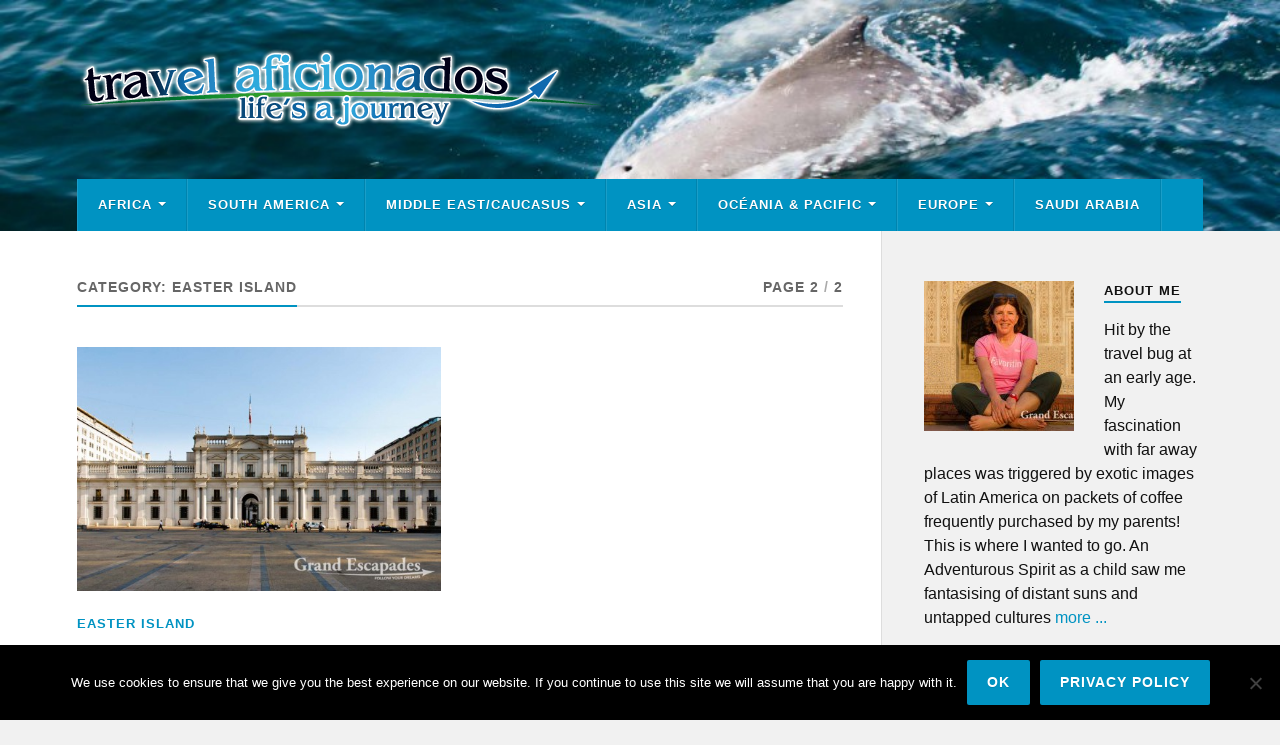

--- FILE ---
content_type: text/html; charset=UTF-8
request_url: https://www.travelaficionados.com/category/oceania-pacific/easter-island/page/2/
body_size: 10199
content:
<!DOCTYPE html>

<html class="no-js" lang="en-US">

	<head profile="http://gmpg.org/xfn/11">
		
		<meta http-equiv="Content-Type" content="text/html; charset=UTF-8" />
		<meta name="viewport" content="width=device-width, initial-scale=1.0" >
		 
		<meta name='robots' content='index, follow, max-image-preview:large, max-snippet:-1, max-video-preview:-1' />
	<style>img:is([sizes="auto" i], [sizes^="auto," i]) { contain-intrinsic-size: 3000px 1500px }</style>
	<script>document.documentElement.className = document.documentElement.className.replace("no-js","js");</script>

	<!-- This site is optimized with the Yoast SEO plugin v25.4 - https://yoast.com/wordpress/plugins/seo/ -->
	<title>Easter Island Archive - Page 2 of 2 - Travel Aficionados</title>
	<link rel="canonical" href="https://www.travelaficionados.com/category/oceania-pacific/easter-island/page/2/" />
	<link rel="prev" href="https://www.travelaficionados.com/category/oceania-pacific/easter-island/" />
	<meta property="og:locale" content="en_US" />
	<meta property="og:type" content="article" />
	<meta property="og:title" content="Easter Island Archive - Page 2 of 2 - Travel Aficionados" />
	<meta property="og:url" content="https://www.travelaficionados.com/category/oceania-pacific/easter-island/" />
	<meta property="og:site_name" content="Travel Aficionados" />
	<meta name="twitter:card" content="summary_large_image" />
	<script type="application/ld+json" class="yoast-schema-graph">{"@context":"https://schema.org","@graph":[{"@type":"CollectionPage","@id":"https://www.travelaficionados.com/category/oceania-pacific/easter-island/","url":"https://www.travelaficionados.com/category/oceania-pacific/easter-island/page/2/","name":"Easter Island Archive - Page 2 of 2 - Travel Aficionados","isPartOf":{"@id":"https://www.travelaficionados.com/#website"},"primaryImageOfPage":{"@id":"https://www.travelaficionados.com/category/oceania-pacific/easter-island/page/2/#primaryimage"},"image":{"@id":"https://www.travelaficionados.com/category/oceania-pacific/easter-island/page/2/#primaryimage"},"thumbnailUrl":"https://www.travelaficionados.com/wp-content/uploads/2015/10/GrandEscapades-101.jpg","breadcrumb":{"@id":"https://www.travelaficionados.com/category/oceania-pacific/easter-island/page/2/#breadcrumb"},"inLanguage":"en-US"},{"@type":"ImageObject","inLanguage":"en-US","@id":"https://www.travelaficionados.com/category/oceania-pacific/easter-island/page/2/#primaryimage","url":"https://www.travelaficionados.com/wp-content/uploads/2015/10/GrandEscapades-101.jpg","contentUrl":"https://www.travelaficionados.com/wp-content/uploads/2015/10/GrandEscapades-101.jpg","width":1200,"height":803,"caption":"Palacio de la Moneda, Santiago de Chile"},{"@type":"BreadcrumbList","@id":"https://www.travelaficionados.com/category/oceania-pacific/easter-island/page/2/#breadcrumb","itemListElement":[{"@type":"ListItem","position":1,"name":"Home","item":"https://www.travelaficionados.com/"},{"@type":"ListItem","position":2,"name":"Océania &amp; Pacific","item":"https://www.travelaficionados.com/category/oceania-pacific/"},{"@type":"ListItem","position":3,"name":"Easter Island"}]},{"@type":"WebSite","@id":"https://www.travelaficionados.com/#website","url":"https://www.travelaficionados.com/","name":"Travel Aficionados","description":"life&#039;s a journey","publisher":{"@id":"https://www.travelaficionados.com/#/schema/person/31fbd826554ecf89f583866d2d2ccd9c"},"potentialAction":[{"@type":"SearchAction","target":{"@type":"EntryPoint","urlTemplate":"https://www.travelaficionados.com/?s={search_term_string}"},"query-input":{"@type":"PropertyValueSpecification","valueRequired":true,"valueName":"search_term_string"}}],"inLanguage":"en-US"},{"@type":["Person","Organization"],"@id":"https://www.travelaficionados.com/#/schema/person/31fbd826554ecf89f583866d2d2ccd9c","name":"Heidi Sequenz","image":{"@type":"ImageObject","inLanguage":"en-US","@id":"https://www.travelaficionados.com/#/schema/person/image/","url":"https://www.travelaficionados.com/wp-content/uploads/2025/03/travelaficionados-logo.png","contentUrl":"https://www.travelaficionados.com/wp-content/uploads/2025/03/travelaficionados-logo.png","width":528,"height":99,"caption":"Heidi Sequenz"},"logo":{"@id":"https://www.travelaficionados.com/#/schema/person/image/"},"sameAs":["http://www.GrandEscapades.net"]}]}</script>
	<!-- / Yoast SEO plugin. -->


<link rel="alternate" type="application/rss+xml" title="Travel Aficionados &raquo; Feed" href="https://www.travelaficionados.com/feed/" />
<link rel="alternate" type="application/rss+xml" title="Travel Aficionados &raquo; Comments Feed" href="https://www.travelaficionados.com/comments/feed/" />
<link rel="alternate" type="application/rss+xml" title="Travel Aficionados &raquo; Easter Island Category Feed" href="https://www.travelaficionados.com/category/oceania-pacific/easter-island/feed/" />
<script type="text/javascript">
/* <![CDATA[ */
window._wpemojiSettings = {"baseUrl":"https:\/\/s.w.org\/images\/core\/emoji\/16.0.1\/72x72\/","ext":".png","svgUrl":"https:\/\/s.w.org\/images\/core\/emoji\/16.0.1\/svg\/","svgExt":".svg","source":{"concatemoji":"https:\/\/www.travelaficionados.com\/wp-includes\/js\/wp-emoji-release.min.js?ver=6.8.3"}};
/*! This file is auto-generated */
!function(s,n){var o,i,e;function c(e){try{var t={supportTests:e,timestamp:(new Date).valueOf()};sessionStorage.setItem(o,JSON.stringify(t))}catch(e){}}function p(e,t,n){e.clearRect(0,0,e.canvas.width,e.canvas.height),e.fillText(t,0,0);var t=new Uint32Array(e.getImageData(0,0,e.canvas.width,e.canvas.height).data),a=(e.clearRect(0,0,e.canvas.width,e.canvas.height),e.fillText(n,0,0),new Uint32Array(e.getImageData(0,0,e.canvas.width,e.canvas.height).data));return t.every(function(e,t){return e===a[t]})}function u(e,t){e.clearRect(0,0,e.canvas.width,e.canvas.height),e.fillText(t,0,0);for(var n=e.getImageData(16,16,1,1),a=0;a<n.data.length;a++)if(0!==n.data[a])return!1;return!0}function f(e,t,n,a){switch(t){case"flag":return n(e,"\ud83c\udff3\ufe0f\u200d\u26a7\ufe0f","\ud83c\udff3\ufe0f\u200b\u26a7\ufe0f")?!1:!n(e,"\ud83c\udde8\ud83c\uddf6","\ud83c\udde8\u200b\ud83c\uddf6")&&!n(e,"\ud83c\udff4\udb40\udc67\udb40\udc62\udb40\udc65\udb40\udc6e\udb40\udc67\udb40\udc7f","\ud83c\udff4\u200b\udb40\udc67\u200b\udb40\udc62\u200b\udb40\udc65\u200b\udb40\udc6e\u200b\udb40\udc67\u200b\udb40\udc7f");case"emoji":return!a(e,"\ud83e\udedf")}return!1}function g(e,t,n,a){var r="undefined"!=typeof WorkerGlobalScope&&self instanceof WorkerGlobalScope?new OffscreenCanvas(300,150):s.createElement("canvas"),o=r.getContext("2d",{willReadFrequently:!0}),i=(o.textBaseline="top",o.font="600 32px Arial",{});return e.forEach(function(e){i[e]=t(o,e,n,a)}),i}function t(e){var t=s.createElement("script");t.src=e,t.defer=!0,s.head.appendChild(t)}"undefined"!=typeof Promise&&(o="wpEmojiSettingsSupports",i=["flag","emoji"],n.supports={everything:!0,everythingExceptFlag:!0},e=new Promise(function(e){s.addEventListener("DOMContentLoaded",e,{once:!0})}),new Promise(function(t){var n=function(){try{var e=JSON.parse(sessionStorage.getItem(o));if("object"==typeof e&&"number"==typeof e.timestamp&&(new Date).valueOf()<e.timestamp+604800&&"object"==typeof e.supportTests)return e.supportTests}catch(e){}return null}();if(!n){if("undefined"!=typeof Worker&&"undefined"!=typeof OffscreenCanvas&&"undefined"!=typeof URL&&URL.createObjectURL&&"undefined"!=typeof Blob)try{var e="postMessage("+g.toString()+"("+[JSON.stringify(i),f.toString(),p.toString(),u.toString()].join(",")+"));",a=new Blob([e],{type:"text/javascript"}),r=new Worker(URL.createObjectURL(a),{name:"wpTestEmojiSupports"});return void(r.onmessage=function(e){c(n=e.data),r.terminate(),t(n)})}catch(e){}c(n=g(i,f,p,u))}t(n)}).then(function(e){for(var t in e)n.supports[t]=e[t],n.supports.everything=n.supports.everything&&n.supports[t],"flag"!==t&&(n.supports.everythingExceptFlag=n.supports.everythingExceptFlag&&n.supports[t]);n.supports.everythingExceptFlag=n.supports.everythingExceptFlag&&!n.supports.flag,n.DOMReady=!1,n.readyCallback=function(){n.DOMReady=!0}}).then(function(){return e}).then(function(){var e;n.supports.everything||(n.readyCallback(),(e=n.source||{}).concatemoji?t(e.concatemoji):e.wpemoji&&e.twemoji&&(t(e.twemoji),t(e.wpemoji)))}))}((window,document),window._wpemojiSettings);
/* ]]> */
</script>
<style id='wp-emoji-styles-inline-css' type='text/css'>

	img.wp-smiley, img.emoji {
		display: inline !important;
		border: none !important;
		box-shadow: none !important;
		height: 1em !important;
		width: 1em !important;
		margin: 0 0.07em !important;
		vertical-align: -0.1em !important;
		background: none !important;
		padding: 0 !important;
	}
</style>
<link rel='stylesheet' id='wp-block-library-css' href='https://www.travelaficionados.com/wp-includes/css/dist/block-library/style.min.css?ver=6.8.3' type='text/css' media='all' />
<style id='classic-theme-styles-inline-css' type='text/css'>
/*! This file is auto-generated */
.wp-block-button__link{color:#fff;background-color:#32373c;border-radius:9999px;box-shadow:none;text-decoration:none;padding:calc(.667em + 2px) calc(1.333em + 2px);font-size:1.125em}.wp-block-file__button{background:#32373c;color:#fff;text-decoration:none}
</style>
<style id='global-styles-inline-css' type='text/css'>
:root{--wp--preset--aspect-ratio--square: 1;--wp--preset--aspect-ratio--4-3: 4/3;--wp--preset--aspect-ratio--3-4: 3/4;--wp--preset--aspect-ratio--3-2: 3/2;--wp--preset--aspect-ratio--2-3: 2/3;--wp--preset--aspect-ratio--16-9: 16/9;--wp--preset--aspect-ratio--9-16: 9/16;--wp--preset--color--black: #111;--wp--preset--color--cyan-bluish-gray: #abb8c3;--wp--preset--color--white: #fff;--wp--preset--color--pale-pink: #f78da7;--wp--preset--color--vivid-red: #cf2e2e;--wp--preset--color--luminous-vivid-orange: #ff6900;--wp--preset--color--luminous-vivid-amber: #fcb900;--wp--preset--color--light-green-cyan: #7bdcb5;--wp--preset--color--vivid-green-cyan: #00d084;--wp--preset--color--pale-cyan-blue: #8ed1fc;--wp--preset--color--vivid-cyan-blue: #0693e3;--wp--preset--color--vivid-purple: #9b51e0;--wp--preset--color--accent: #0093C2;--wp--preset--color--dark-gray: #333;--wp--preset--color--medium-gray: #555;--wp--preset--color--light-gray: #777;--wp--preset--gradient--vivid-cyan-blue-to-vivid-purple: linear-gradient(135deg,rgba(6,147,227,1) 0%,rgb(155,81,224) 100%);--wp--preset--gradient--light-green-cyan-to-vivid-green-cyan: linear-gradient(135deg,rgb(122,220,180) 0%,rgb(0,208,130) 100%);--wp--preset--gradient--luminous-vivid-amber-to-luminous-vivid-orange: linear-gradient(135deg,rgba(252,185,0,1) 0%,rgba(255,105,0,1) 100%);--wp--preset--gradient--luminous-vivid-orange-to-vivid-red: linear-gradient(135deg,rgba(255,105,0,1) 0%,rgb(207,46,46) 100%);--wp--preset--gradient--very-light-gray-to-cyan-bluish-gray: linear-gradient(135deg,rgb(238,238,238) 0%,rgb(169,184,195) 100%);--wp--preset--gradient--cool-to-warm-spectrum: linear-gradient(135deg,rgb(74,234,220) 0%,rgb(151,120,209) 20%,rgb(207,42,186) 40%,rgb(238,44,130) 60%,rgb(251,105,98) 80%,rgb(254,248,76) 100%);--wp--preset--gradient--blush-light-purple: linear-gradient(135deg,rgb(255,206,236) 0%,rgb(152,150,240) 100%);--wp--preset--gradient--blush-bordeaux: linear-gradient(135deg,rgb(254,205,165) 0%,rgb(254,45,45) 50%,rgb(107,0,62) 100%);--wp--preset--gradient--luminous-dusk: linear-gradient(135deg,rgb(255,203,112) 0%,rgb(199,81,192) 50%,rgb(65,88,208) 100%);--wp--preset--gradient--pale-ocean: linear-gradient(135deg,rgb(255,245,203) 0%,rgb(182,227,212) 50%,rgb(51,167,181) 100%);--wp--preset--gradient--electric-grass: linear-gradient(135deg,rgb(202,248,128) 0%,rgb(113,206,126) 100%);--wp--preset--gradient--midnight: linear-gradient(135deg,rgb(2,3,129) 0%,rgb(40,116,252) 100%);--wp--preset--font-size--small: 15px;--wp--preset--font-size--medium: 20px;--wp--preset--font-size--large: 24px;--wp--preset--font-size--x-large: 42px;--wp--preset--font-size--normal: 17px;--wp--preset--font-size--larger: 28px;--wp--preset--spacing--20: 0.44rem;--wp--preset--spacing--30: 0.67rem;--wp--preset--spacing--40: 1rem;--wp--preset--spacing--50: 1.5rem;--wp--preset--spacing--60: 2.25rem;--wp--preset--spacing--70: 3.38rem;--wp--preset--spacing--80: 5.06rem;--wp--preset--shadow--natural: 6px 6px 9px rgba(0, 0, 0, 0.2);--wp--preset--shadow--deep: 12px 12px 50px rgba(0, 0, 0, 0.4);--wp--preset--shadow--sharp: 6px 6px 0px rgba(0, 0, 0, 0.2);--wp--preset--shadow--outlined: 6px 6px 0px -3px rgba(255, 255, 255, 1), 6px 6px rgba(0, 0, 0, 1);--wp--preset--shadow--crisp: 6px 6px 0px rgba(0, 0, 0, 1);}:where(.is-layout-flex){gap: 0.5em;}:where(.is-layout-grid){gap: 0.5em;}body .is-layout-flex{display: flex;}.is-layout-flex{flex-wrap: wrap;align-items: center;}.is-layout-flex > :is(*, div){margin: 0;}body .is-layout-grid{display: grid;}.is-layout-grid > :is(*, div){margin: 0;}:where(.wp-block-columns.is-layout-flex){gap: 2em;}:where(.wp-block-columns.is-layout-grid){gap: 2em;}:where(.wp-block-post-template.is-layout-flex){gap: 1.25em;}:where(.wp-block-post-template.is-layout-grid){gap: 1.25em;}.has-black-color{color: var(--wp--preset--color--black) !important;}.has-cyan-bluish-gray-color{color: var(--wp--preset--color--cyan-bluish-gray) !important;}.has-white-color{color: var(--wp--preset--color--white) !important;}.has-pale-pink-color{color: var(--wp--preset--color--pale-pink) !important;}.has-vivid-red-color{color: var(--wp--preset--color--vivid-red) !important;}.has-luminous-vivid-orange-color{color: var(--wp--preset--color--luminous-vivid-orange) !important;}.has-luminous-vivid-amber-color{color: var(--wp--preset--color--luminous-vivid-amber) !important;}.has-light-green-cyan-color{color: var(--wp--preset--color--light-green-cyan) !important;}.has-vivid-green-cyan-color{color: var(--wp--preset--color--vivid-green-cyan) !important;}.has-pale-cyan-blue-color{color: var(--wp--preset--color--pale-cyan-blue) !important;}.has-vivid-cyan-blue-color{color: var(--wp--preset--color--vivid-cyan-blue) !important;}.has-vivid-purple-color{color: var(--wp--preset--color--vivid-purple) !important;}.has-black-background-color{background-color: var(--wp--preset--color--black) !important;}.has-cyan-bluish-gray-background-color{background-color: var(--wp--preset--color--cyan-bluish-gray) !important;}.has-white-background-color{background-color: var(--wp--preset--color--white) !important;}.has-pale-pink-background-color{background-color: var(--wp--preset--color--pale-pink) !important;}.has-vivid-red-background-color{background-color: var(--wp--preset--color--vivid-red) !important;}.has-luminous-vivid-orange-background-color{background-color: var(--wp--preset--color--luminous-vivid-orange) !important;}.has-luminous-vivid-amber-background-color{background-color: var(--wp--preset--color--luminous-vivid-amber) !important;}.has-light-green-cyan-background-color{background-color: var(--wp--preset--color--light-green-cyan) !important;}.has-vivid-green-cyan-background-color{background-color: var(--wp--preset--color--vivid-green-cyan) !important;}.has-pale-cyan-blue-background-color{background-color: var(--wp--preset--color--pale-cyan-blue) !important;}.has-vivid-cyan-blue-background-color{background-color: var(--wp--preset--color--vivid-cyan-blue) !important;}.has-vivid-purple-background-color{background-color: var(--wp--preset--color--vivid-purple) !important;}.has-black-border-color{border-color: var(--wp--preset--color--black) !important;}.has-cyan-bluish-gray-border-color{border-color: var(--wp--preset--color--cyan-bluish-gray) !important;}.has-white-border-color{border-color: var(--wp--preset--color--white) !important;}.has-pale-pink-border-color{border-color: var(--wp--preset--color--pale-pink) !important;}.has-vivid-red-border-color{border-color: var(--wp--preset--color--vivid-red) !important;}.has-luminous-vivid-orange-border-color{border-color: var(--wp--preset--color--luminous-vivid-orange) !important;}.has-luminous-vivid-amber-border-color{border-color: var(--wp--preset--color--luminous-vivid-amber) !important;}.has-light-green-cyan-border-color{border-color: var(--wp--preset--color--light-green-cyan) !important;}.has-vivid-green-cyan-border-color{border-color: var(--wp--preset--color--vivid-green-cyan) !important;}.has-pale-cyan-blue-border-color{border-color: var(--wp--preset--color--pale-cyan-blue) !important;}.has-vivid-cyan-blue-border-color{border-color: var(--wp--preset--color--vivid-cyan-blue) !important;}.has-vivid-purple-border-color{border-color: var(--wp--preset--color--vivid-purple) !important;}.has-vivid-cyan-blue-to-vivid-purple-gradient-background{background: var(--wp--preset--gradient--vivid-cyan-blue-to-vivid-purple) !important;}.has-light-green-cyan-to-vivid-green-cyan-gradient-background{background: var(--wp--preset--gradient--light-green-cyan-to-vivid-green-cyan) !important;}.has-luminous-vivid-amber-to-luminous-vivid-orange-gradient-background{background: var(--wp--preset--gradient--luminous-vivid-amber-to-luminous-vivid-orange) !important;}.has-luminous-vivid-orange-to-vivid-red-gradient-background{background: var(--wp--preset--gradient--luminous-vivid-orange-to-vivid-red) !important;}.has-very-light-gray-to-cyan-bluish-gray-gradient-background{background: var(--wp--preset--gradient--very-light-gray-to-cyan-bluish-gray) !important;}.has-cool-to-warm-spectrum-gradient-background{background: var(--wp--preset--gradient--cool-to-warm-spectrum) !important;}.has-blush-light-purple-gradient-background{background: var(--wp--preset--gradient--blush-light-purple) !important;}.has-blush-bordeaux-gradient-background{background: var(--wp--preset--gradient--blush-bordeaux) !important;}.has-luminous-dusk-gradient-background{background: var(--wp--preset--gradient--luminous-dusk) !important;}.has-pale-ocean-gradient-background{background: var(--wp--preset--gradient--pale-ocean) !important;}.has-electric-grass-gradient-background{background: var(--wp--preset--gradient--electric-grass) !important;}.has-midnight-gradient-background{background: var(--wp--preset--gradient--midnight) !important;}.has-small-font-size{font-size: var(--wp--preset--font-size--small) !important;}.has-medium-font-size{font-size: var(--wp--preset--font-size--medium) !important;}.has-large-font-size{font-size: var(--wp--preset--font-size--large) !important;}.has-x-large-font-size{font-size: var(--wp--preset--font-size--x-large) !important;}
:where(.wp-block-post-template.is-layout-flex){gap: 1.25em;}:where(.wp-block-post-template.is-layout-grid){gap: 1.25em;}
:where(.wp-block-columns.is-layout-flex){gap: 2em;}:where(.wp-block-columns.is-layout-grid){gap: 2em;}
:root :where(.wp-block-pullquote){font-size: 1.5em;line-height: 1.6;}
</style>
<link rel='stylesheet' id='cookie-notice-front-css' href='https://www.travelaficionados.com/wp-content/plugins/cookie-notice/css/front.min.css?ver=2.5.7' type='text/css' media='all' />
<link rel='stylesheet' id='rowling_style-css' href='https://www.travelaficionados.com/wp-content/themes/rowling/style.css?ver=2.1.1' type='text/css' media='all' />
<link rel='stylesheet' id='child-style-css' href='https://www.travelaficionados.com/wp-content/themes/travelaficionados/style.css?ver=1.0.1' type='text/css' media='all' />
<script type="text/javascript" id="altcha-widget-custom-options-js-after">
/* <![CDATA[ */
(() => { window.ALTCHA_WIDGET_ATTRS = {"challengeurl":"https:\/\/www.travelaficionados.com\/wp-json\/altcha\/v1\/challenge","strings":"{\"error\":\"Verification failed. Try again later.\",\"footer\":\"Protected by <a href=\\\"https:\\\/\\\/altcha.org\\\/\\\" target=\\\"_blank\\\">ALTCHA<\\\/a>\",\"label\":\"I'm not a robot\",\"verified\":\"Verified\",\"verifying\":\"Verifying...\",\"waitAlert\":\"Verifying... please wait.\"}","delay":"1500","hidelogo":"1","hidefooter":"1"}; })();
/* ]]> */
</script>
<script type="text/javascript" id="cookie-notice-front-js-before">
/* <![CDATA[ */
var cnArgs = {"ajaxUrl":"https:\/\/www.travelaficionados.com\/wp-admin\/admin-ajax.php","nonce":"d777d17cdf","hideEffect":"fade","position":"bottom","onScroll":false,"onScrollOffset":100,"onClick":false,"cookieName":"cookie_notice_accepted","cookieTime":2592000,"cookieTimeRejected":2592000,"globalCookie":false,"redirection":false,"cache":false,"revokeCookies":false,"revokeCookiesOpt":"automatic"};
/* ]]> */
</script>
<script type="text/javascript" src="https://www.travelaficionados.com/wp-content/plugins/cookie-notice/js/front.min.js?ver=2.5.7" id="cookie-notice-front-js"></script>
<script type="text/javascript" src="https://www.travelaficionados.com/wp-includes/js/jquery/jquery.min.js?ver=3.7.1" id="jquery-core-js"></script>
<script type="text/javascript" src="https://www.travelaficionados.com/wp-includes/js/jquery/jquery-migrate.min.js?ver=3.4.1" id="jquery-migrate-js"></script>
<script type="text/javascript" src="https://www.travelaficionados.com/wp-content/themes/rowling/assets/js/flexslider.js?ver=1" id="rowling_flexslider-js"></script>
<script type="text/javascript" src="https://www.travelaficionados.com/wp-content/themes/rowling/assets/js/doubletaptogo.js?ver=1" id="rowling_doubletap-js"></script>
<link rel="https://api.w.org/" href="https://www.travelaficionados.com/wp-json/" /><link rel="alternate" title="JSON" type="application/json" href="https://www.travelaficionados.com/wp-json/wp/v2/categories/40" /><link rel="EditURI" type="application/rsd+xml" title="RSD" href="https://www.travelaficionados.com/xmlrpc.php?rsd" />
<meta name="generator" content="WordPress 6.8.3" />
		<style type="text/css" id="wp-custom-css">
			/* Styles im Child Theme definieren */
/* styles.css und custom-editor-styles.css */
		</style>
			
	</head>
	
	<body class="archive paged category category-easter-island category-40 wp-custom-logo paged-2 category-paged-2 wp-theme-rowling wp-child-theme-travelaficionados cookies-not-set">

		
		<a class="skip-link button" href="#site-content">Skip to the content</a>
		
				
		<div class="search-container">
			
			<div class="section-inner">
			
				
<form method="get" class="search-form" id="search-form-696c9fe2747cc" action="https://www.travelaficionados.com/">
	<input type="search" class="search-field" placeholder="Search form" name="s" id="search-form-696c9fe2747cd" /> 
	<button type="submit" class="search-button"><div class="fa fw fa-search"></div><span class="screen-reader-text">Search</span></button>
</form>			
			</div><!-- .section-inner -->
			
		</div><!-- .search-container -->
		
		<header class="header-wrapper">
		
			<div class="header">
					
				<div class="section-inner">
				
					
						<div class="blog-logo">
							<a class="logo" href="https://www.travelaficionados.com/" rel="home">
								<img src="https://www.travelaficionados.com/wp-content/uploads/2025/03/travelaficionados-logo.png">
								<span class="screen-reader-text">Travel Aficionados</span>
							</a>
						</div>
			
										
					<div class="nav-toggle">
						
						<div class="bars">
							<div class="bar"></div>
							<div class="bar"></div>
							<div class="bar"></div>
						</div>
						
					</div><!-- .nav-toggle -->
				
				</div><!-- .section-inner -->
				
			</div><!-- .header -->
			
			<div class="navigation">
				
				<div class="section-inner group">
					
					<ul class="primary-menu reset-list-style dropdown-menu">
						
						<li id="menu-item-5484" class="menu-item menu-item-type-taxonomy menu-item-object-category menu-item-has-children menu-item-5484"><a href="https://www.travelaficionados.com/category/africa/">Africa</a>
<ul class="sub-menu">
	<li id="menu-item-9088" class="menu-item menu-item-type-taxonomy menu-item-object-category menu-item-9088"><a href="https://www.travelaficionados.com/category/africa/benin/">Benin</a></li>
	<li id="menu-item-21909" class="menu-item menu-item-type-taxonomy menu-item-object-category menu-item-21909"><a href="https://www.travelaficionados.com/category/africa/botswana/">Botswana</a></li>
	<li id="menu-item-21910" class="menu-item menu-item-type-taxonomy menu-item-object-category menu-item-21910"><a href="https://www.travelaficionados.com/category/africa/drc/">DRC / Kinshasa</a></li>
	<li id="menu-item-5492" class="menu-item menu-item-type-taxonomy menu-item-object-category menu-item-5492"><a href="https://www.travelaficionados.com/category/africa/egypt/">Egypt</a></li>
	<li id="menu-item-5493" class="menu-item menu-item-type-taxonomy menu-item-object-category menu-item-5493"><a href="https://www.travelaficionados.com/category/africa/ethiopia/">Ethiopia</a></li>
	<li id="menu-item-5494" class="menu-item menu-item-type-taxonomy menu-item-object-category menu-item-5494"><a href="https://www.travelaficionados.com/category/africa/malawi/">Malawi</a></li>
	<li id="menu-item-5496" class="menu-item menu-item-type-taxonomy menu-item-object-category menu-item-5496"><a href="https://www.travelaficionados.com/category/africa/mozambique/">Mozambique</a></li>
	<li id="menu-item-5495" class="menu-item menu-item-type-taxonomy menu-item-object-category menu-item-5495"><a href="https://www.travelaficionados.com/category/africa/mali/">Mali</a></li>
	<li id="menu-item-8856" class="menu-item menu-item-type-taxonomy menu-item-object-category menu-item-8856"><a href="https://www.travelaficionados.com/category/africa/rwanda/">Rwanda</a></li>
	<li id="menu-item-5518" class="menu-item menu-item-type-taxonomy menu-item-object-category menu-item-5518"><a href="https://www.travelaficionados.com/category/africa/senegal/">Senegal</a></li>
	<li id="menu-item-9089" class="menu-item menu-item-type-taxonomy menu-item-object-category menu-item-9089"><a href="https://www.travelaficionados.com/category/africa/south-africa/">South Africa</a></li>
	<li id="menu-item-10433" class="menu-item menu-item-type-taxonomy menu-item-object-category menu-item-10433"><a href="https://www.travelaficionados.com/category/africa/sudan/">Sudan</a></li>
	<li id="menu-item-5519" class="menu-item menu-item-type-taxonomy menu-item-object-category menu-item-5519"><a href="https://www.travelaficionados.com/category/africa/tanzania/">Tanzania</a></li>
	<li id="menu-item-5520" class="menu-item menu-item-type-taxonomy menu-item-object-category menu-item-5520"><a href="https://www.travelaficionados.com/category/africa/uganda/">Uganda</a></li>
	<li id="menu-item-17498" class="menu-item menu-item-type-taxonomy menu-item-object-category menu-item-17498"><a href="https://www.travelaficionados.com/category/africa/zambia/">Zambia</a></li>
	<li id="menu-item-5521" class="menu-item menu-item-type-taxonomy menu-item-object-category menu-item-5521"><a href="https://www.travelaficionados.com/category/africa/zimbabwe/">Zimbabwe</a></li>
</ul>
</li>
<li id="menu-item-5483" class="menu-item menu-item-type-taxonomy menu-item-object-category menu-item-has-children menu-item-5483"><a href="https://www.travelaficionados.com/category/south-america/">South America</a>
<ul class="sub-menu">
	<li id="menu-item-5508" class="menu-item menu-item-type-taxonomy menu-item-object-category menu-item-5508"><a href="https://www.travelaficionados.com/category/south-america/argentina/">Argentina</a></li>
	<li id="menu-item-5509" class="menu-item menu-item-type-taxonomy menu-item-object-category menu-item-5509"><a href="https://www.travelaficionados.com/category/south-america/bolivia/">Bolivia</a></li>
	<li id="menu-item-5510" class="menu-item menu-item-type-taxonomy menu-item-object-category menu-item-5510"><a href="https://www.travelaficionados.com/category/south-america/brazil/">Brazil</a></li>
	<li id="menu-item-5511" class="menu-item menu-item-type-taxonomy menu-item-object-category menu-item-5511"><a href="https://www.travelaficionados.com/category/south-america/chile/">Chile</a></li>
	<li id="menu-item-5512" class="menu-item menu-item-type-taxonomy menu-item-object-category menu-item-5512"><a href="https://www.travelaficionados.com/category/south-america/colombia/">Colombia</a></li>
	<li id="menu-item-5513" class="menu-item menu-item-type-taxonomy menu-item-object-category menu-item-5513"><a href="https://www.travelaficionados.com/category/south-america/cuba/">Cuba</a></li>
	<li id="menu-item-16355" class="menu-item menu-item-type-taxonomy menu-item-object-category menu-item-16355"><a href="https://www.travelaficionados.com/category/south-america/costa-rica/">Costa Rica</a></li>
	<li id="menu-item-16356" class="menu-item menu-item-type-taxonomy menu-item-object-category menu-item-16356"><a href="https://www.travelaficionados.com/category/south-america/haiti/">Haiti</a></li>
	<li id="menu-item-5514" class="menu-item menu-item-type-taxonomy menu-item-object-category menu-item-5514"><a href="https://www.travelaficionados.com/category/south-america/panama/">Panama</a></li>
	<li id="menu-item-5515" class="menu-item menu-item-type-taxonomy menu-item-object-category menu-item-5515"><a href="https://www.travelaficionados.com/category/south-america/peru/">Peru</a></li>
	<li id="menu-item-5516" class="menu-item menu-item-type-taxonomy menu-item-object-category menu-item-5516"><a href="https://www.travelaficionados.com/category/south-america/uruguay/">Uruguay</a></li>
	<li id="menu-item-5517" class="menu-item menu-item-type-taxonomy menu-item-object-category menu-item-5517"><a href="https://www.travelaficionados.com/category/south-america/venezuela/">Venezuela</a></li>
</ul>
</li>
<li id="menu-item-5486" class="menu-item menu-item-type-taxonomy menu-item-object-category menu-item-has-children menu-item-5486"><a href="https://www.travelaficionados.com/category/middle-east-caucasus/" title="Middle East">Middle East/Caucasus</a>
<ul class="sub-menu">
	<li id="menu-item-9880" class="menu-item menu-item-type-taxonomy menu-item-object-category menu-item-9880"><a href="https://www.travelaficionados.com/category/middle-east-caucasus/armenia/">Armenia</a></li>
	<li id="menu-item-19927" class="menu-item menu-item-type-taxonomy menu-item-object-category menu-item-19927"><a href="https://www.travelaficionados.com/category/middle-east-caucasus/azerbaijan/">Azerbaijan</a></li>
	<li id="menu-item-21911" class="menu-item menu-item-type-taxonomy menu-item-object-category menu-item-21911"><a href="https://www.travelaficionados.com/category/middle-east-caucasus/dubai/">Dubai</a></li>
	<li id="menu-item-19902" class="menu-item menu-item-type-taxonomy menu-item-object-category menu-item-19902"><a href="https://www.travelaficionados.com/category/middle-east-caucasus/georgia/">Georgia</a></li>
	<li id="menu-item-5506" class="menu-item menu-item-type-taxonomy menu-item-object-category menu-item-5506"><a href="https://www.travelaficionados.com/category/middle-east-caucasus/iran/">Iran</a></li>
	<li id="menu-item-17497" class="menu-item menu-item-type-taxonomy menu-item-object-category menu-item-17497"><a href="https://www.travelaficionados.com/category/middle-east-caucasus/iraq/">Iraq</a></li>
	<li id="menu-item-17303" class="menu-item menu-item-type-taxonomy menu-item-object-category menu-item-17303"><a href="https://www.travelaficionados.com/category/middle-east-caucasus/lebanon/">Lebanon</a></li>
	<li id="menu-item-10194" class="menu-item menu-item-type-taxonomy menu-item-object-category menu-item-10194"><a href="https://www.travelaficionados.com/category/middle-east-caucasus/nagorno-karabakh/">Nagorno Karabakh</a></li>
	<li id="menu-item-5507" class="menu-item menu-item-type-taxonomy menu-item-object-category menu-item-5507"><a href="https://www.travelaficionados.com/category/middle-east-caucasus/oman/">Oman</a></li>
	<li id="menu-item-21187" class="menu-item menu-item-type-taxonomy menu-item-object-category menu-item-21187"><a href="https://www.travelaficionados.com/category/middle-east-caucasus/saudiarabia/">Saudi Arabia</a></li>
	<li id="menu-item-17012" class="menu-item menu-item-type-taxonomy menu-item-object-category menu-item-17012"><a href="https://www.travelaficionados.com/category/middle-east-caucasus/syria/">Syria</a></li>
	<li id="menu-item-5524" class="menu-item menu-item-type-taxonomy menu-item-object-category menu-item-5524"><a href="https://www.travelaficionados.com/category/middle-east-caucasus/turkey/">Turkey</a></li>
</ul>
</li>
<li id="menu-item-5485" class="menu-item menu-item-type-taxonomy menu-item-object-category menu-item-has-children menu-item-5485"><a href="https://www.travelaficionados.com/category/asia/">Asia</a>
<ul class="sub-menu">
	<li id="menu-item-5497" class="menu-item menu-item-type-taxonomy menu-item-object-category menu-item-5497"><a href="https://www.travelaficionados.com/category/asia/cambodia/">Cambodia</a></li>
	<li id="menu-item-5498" class="menu-item menu-item-type-taxonomy menu-item-object-category menu-item-5498"><a href="https://www.travelaficionados.com/category/asia/china/">China</a></li>
	<li id="menu-item-5499" class="menu-item menu-item-type-taxonomy menu-item-object-category menu-item-5499"><a href="https://www.travelaficionados.com/category/asia/hong-kong/">Hong Kong</a></li>
	<li id="menu-item-5500" class="menu-item menu-item-type-taxonomy menu-item-object-category menu-item-5500"><a href="https://www.travelaficionados.com/category/asia/india/">India</a></li>
	<li id="menu-item-9868" class="menu-item menu-item-type-taxonomy menu-item-object-category menu-item-9868"><a href="https://www.travelaficionados.com/category/asia/japan/">Japan</a></li>
	<li id="menu-item-5501" class="menu-item menu-item-type-taxonomy menu-item-object-category menu-item-5501"><a href="https://www.travelaficionados.com/category/asia/ladakh/">Ladakh</a></li>
	<li id="menu-item-5502" class="menu-item menu-item-type-taxonomy menu-item-object-category menu-item-5502"><a href="https://www.travelaficionados.com/category/asia/laos/">Laos</a></li>
	<li id="menu-item-5503" class="menu-item menu-item-type-taxonomy menu-item-object-category menu-item-5503"><a href="https://www.travelaficionados.com/category/asia/myanmar/">Myanmar</a></li>
	<li id="menu-item-9877" class="menu-item menu-item-type-taxonomy menu-item-object-category menu-item-9877"><a href="https://www.travelaficionados.com/category/asia/russia/">Russia</a></li>
	<li id="menu-item-16354" class="menu-item menu-item-type-taxonomy menu-item-object-category menu-item-16354"><a href="https://www.travelaficionados.com/category/asia/sri-lanka/">Sri Lanka</a></li>
	<li id="menu-item-5522" class="menu-item menu-item-type-taxonomy menu-item-object-category menu-item-5522"><a href="https://www.travelaficionados.com/category/asia/thailand/">Thailand</a></li>
	<li id="menu-item-5523" class="menu-item menu-item-type-taxonomy menu-item-object-category menu-item-5523"><a href="https://www.travelaficionados.com/category/asia/vietnam/">Vietnam</a></li>
</ul>
</li>
<li id="menu-item-5487" class="menu-item menu-item-type-taxonomy menu-item-object-category current-category-ancestor current-menu-ancestor current-menu-parent current-category-parent menu-item-has-children menu-item-5487"><a href="https://www.travelaficionados.com/category/oceania-pacific/" title="Océania &#038; Pacific">Océania &amp; Pacific</a>
<ul class="sub-menu">
	<li id="menu-item-5525" class="menu-item menu-item-type-taxonomy menu-item-object-category menu-item-5525"><a href="https://www.travelaficionados.com/category/oceania-pacific/cook-island/">Cook Island</a></li>
	<li id="menu-item-5526" class="menu-item menu-item-type-taxonomy menu-item-object-category current-menu-item menu-item-5526"><a href="https://www.travelaficionados.com/category/oceania-pacific/easter-island/" aria-current="page">Easter Island</a></li>
	<li id="menu-item-5527" class="menu-item menu-item-type-taxonomy menu-item-object-category menu-item-5527"><a href="https://www.travelaficionados.com/category/oceania-pacific/french-polynesia/">French Polynesia</a></li>
	<li id="menu-item-5528" class="menu-item menu-item-type-taxonomy menu-item-object-category menu-item-5528"><a href="https://www.travelaficionados.com/category/oceania-pacific/new-zealand/">New Zealand</a></li>
</ul>
</li>
<li id="menu-item-5488" class="menu-item menu-item-type-taxonomy menu-item-object-category menu-item-has-children menu-item-5488"><a href="https://www.travelaficionados.com/category/europe/">Europe</a>
<ul class="sub-menu">
	<li id="menu-item-13925" class="menu-item menu-item-type-taxonomy menu-item-object-category menu-item-13925"><a href="https://www.travelaficionados.com/category/europe/bosnia/">Bosnia</a></li>
	<li id="menu-item-5505" class="menu-item menu-item-type-taxonomy menu-item-object-category menu-item-5505"><a href="https://www.travelaficionados.com/category/europe/bulgaria/">Bulgaria</a></li>
	<li id="menu-item-19047" class="menu-item menu-item-type-taxonomy menu-item-object-category menu-item-19047"><a href="https://www.travelaficionados.com/category/europe/estonia/">Estonia</a></li>
	<li id="menu-item-13926" class="menu-item menu-item-type-taxonomy menu-item-object-category menu-item-13926"><a href="https://www.travelaficionados.com/category/europe/germany/">Germany</a></li>
	<li id="menu-item-21200" class="menu-item menu-item-type-taxonomy menu-item-object-category menu-item-21200"><a href="https://www.travelaficionados.com/category/europe/iceland/">Iceland</a></li>
	<li id="menu-item-17005" class="menu-item menu-item-type-taxonomy menu-item-object-category menu-item-17005"><a href="https://www.travelaficionados.com/category/europe/kosovo/">Kosovo</a></li>
	<li id="menu-item-19905" class="menu-item menu-item-type-taxonomy menu-item-object-category menu-item-19905"><a href="https://www.travelaficionados.com/category/europe/latvia/">Latvia</a></li>
	<li id="menu-item-19907" class="menu-item menu-item-type-taxonomy menu-item-object-category menu-item-19907"><a href="https://www.travelaficionados.com/category/europe/lithuania/">Lithuania</a></li>
	<li id="menu-item-17006" class="menu-item menu-item-type-taxonomy menu-item-object-category menu-item-17006"><a href="https://www.travelaficionados.com/category/europe/moldavia/">Moldavia</a></li>
	<li id="menu-item-17007" class="menu-item menu-item-type-taxonomy menu-item-object-category menu-item-17007"><a href="https://www.travelaficionados.com/category/europe/northern-macedonia/">Northern Macedonia</a></li>
	<li id="menu-item-9866" class="menu-item menu-item-type-taxonomy menu-item-object-category menu-item-9866"><a href="https://www.travelaficionados.com/category/europe/norway/">Norway</a></li>
	<li id="menu-item-17008" class="menu-item menu-item-type-taxonomy menu-item-object-category menu-item-17008"><a href="https://www.travelaficionados.com/category/europe/poland/">Poland</a></li>
	<li id="menu-item-17302" class="menu-item menu-item-type-taxonomy menu-item-object-category menu-item-17302"><a href="https://www.travelaficionados.com/category/europe/romania/">Romania</a></li>
	<li id="menu-item-17009" class="menu-item menu-item-type-taxonomy menu-item-object-category menu-item-17009"><a href="https://www.travelaficionados.com/category/europe/slovakia-europe/">Slovakia</a></li>
	<li id="menu-item-17010" class="menu-item menu-item-type-taxonomy menu-item-object-category menu-item-17010"><a href="https://www.travelaficionados.com/category/europe/slovenia/">Slovenia</a></li>
	<li id="menu-item-17011" class="menu-item menu-item-type-taxonomy menu-item-object-category menu-item-17011"><a href="https://www.travelaficionados.com/category/europe/transnistria/">Transnistria</a></li>
	<li id="menu-item-13927" class="menu-item menu-item-type-taxonomy menu-item-object-category menu-item-13927"><a href="https://www.travelaficionados.com/category/europe/ukraine/">Ukraine</a></li>
</ul>
</li>
<li id="menu-item-21957" class="menu-item menu-item-type-taxonomy menu-item-object-category menu-item-21957"><a href="https://www.travelaficionados.com/category/middle-east-caucasus/saudiarabia/">Saudi Arabia</a></li>
															
					</ul>
					
				</div><!-- .section-inner -->
				
			</div><!-- .navigation -->
				
			<ul class="mobile-menu reset-list-style">
				
				<li class="menu-item menu-item-type-taxonomy menu-item-object-category menu-item-has-children menu-item-5484"><a href="https://www.travelaficionados.com/category/africa/">Africa</a>
<ul class="sub-menu">
	<li class="menu-item menu-item-type-taxonomy menu-item-object-category menu-item-9088"><a href="https://www.travelaficionados.com/category/africa/benin/">Benin</a></li>
	<li class="menu-item menu-item-type-taxonomy menu-item-object-category menu-item-21909"><a href="https://www.travelaficionados.com/category/africa/botswana/">Botswana</a></li>
	<li class="menu-item menu-item-type-taxonomy menu-item-object-category menu-item-21910"><a href="https://www.travelaficionados.com/category/africa/drc/">DRC / Kinshasa</a></li>
	<li class="menu-item menu-item-type-taxonomy menu-item-object-category menu-item-5492"><a href="https://www.travelaficionados.com/category/africa/egypt/">Egypt</a></li>
	<li class="menu-item menu-item-type-taxonomy menu-item-object-category menu-item-5493"><a href="https://www.travelaficionados.com/category/africa/ethiopia/">Ethiopia</a></li>
	<li class="menu-item menu-item-type-taxonomy menu-item-object-category menu-item-5494"><a href="https://www.travelaficionados.com/category/africa/malawi/">Malawi</a></li>
	<li class="menu-item menu-item-type-taxonomy menu-item-object-category menu-item-5496"><a href="https://www.travelaficionados.com/category/africa/mozambique/">Mozambique</a></li>
	<li class="menu-item menu-item-type-taxonomy menu-item-object-category menu-item-5495"><a href="https://www.travelaficionados.com/category/africa/mali/">Mali</a></li>
	<li class="menu-item menu-item-type-taxonomy menu-item-object-category menu-item-8856"><a href="https://www.travelaficionados.com/category/africa/rwanda/">Rwanda</a></li>
	<li class="menu-item menu-item-type-taxonomy menu-item-object-category menu-item-5518"><a href="https://www.travelaficionados.com/category/africa/senegal/">Senegal</a></li>
	<li class="menu-item menu-item-type-taxonomy menu-item-object-category menu-item-9089"><a href="https://www.travelaficionados.com/category/africa/south-africa/">South Africa</a></li>
	<li class="menu-item menu-item-type-taxonomy menu-item-object-category menu-item-10433"><a href="https://www.travelaficionados.com/category/africa/sudan/">Sudan</a></li>
	<li class="menu-item menu-item-type-taxonomy menu-item-object-category menu-item-5519"><a href="https://www.travelaficionados.com/category/africa/tanzania/">Tanzania</a></li>
	<li class="menu-item menu-item-type-taxonomy menu-item-object-category menu-item-5520"><a href="https://www.travelaficionados.com/category/africa/uganda/">Uganda</a></li>
	<li class="menu-item menu-item-type-taxonomy menu-item-object-category menu-item-17498"><a href="https://www.travelaficionados.com/category/africa/zambia/">Zambia</a></li>
	<li class="menu-item menu-item-type-taxonomy menu-item-object-category menu-item-5521"><a href="https://www.travelaficionados.com/category/africa/zimbabwe/">Zimbabwe</a></li>
</ul>
</li>
<li class="menu-item menu-item-type-taxonomy menu-item-object-category menu-item-has-children menu-item-5483"><a href="https://www.travelaficionados.com/category/south-america/">South America</a>
<ul class="sub-menu">
	<li class="menu-item menu-item-type-taxonomy menu-item-object-category menu-item-5508"><a href="https://www.travelaficionados.com/category/south-america/argentina/">Argentina</a></li>
	<li class="menu-item menu-item-type-taxonomy menu-item-object-category menu-item-5509"><a href="https://www.travelaficionados.com/category/south-america/bolivia/">Bolivia</a></li>
	<li class="menu-item menu-item-type-taxonomy menu-item-object-category menu-item-5510"><a href="https://www.travelaficionados.com/category/south-america/brazil/">Brazil</a></li>
	<li class="menu-item menu-item-type-taxonomy menu-item-object-category menu-item-5511"><a href="https://www.travelaficionados.com/category/south-america/chile/">Chile</a></li>
	<li class="menu-item menu-item-type-taxonomy menu-item-object-category menu-item-5512"><a href="https://www.travelaficionados.com/category/south-america/colombia/">Colombia</a></li>
	<li class="menu-item menu-item-type-taxonomy menu-item-object-category menu-item-5513"><a href="https://www.travelaficionados.com/category/south-america/cuba/">Cuba</a></li>
	<li class="menu-item menu-item-type-taxonomy menu-item-object-category menu-item-16355"><a href="https://www.travelaficionados.com/category/south-america/costa-rica/">Costa Rica</a></li>
	<li class="menu-item menu-item-type-taxonomy menu-item-object-category menu-item-16356"><a href="https://www.travelaficionados.com/category/south-america/haiti/">Haiti</a></li>
	<li class="menu-item menu-item-type-taxonomy menu-item-object-category menu-item-5514"><a href="https://www.travelaficionados.com/category/south-america/panama/">Panama</a></li>
	<li class="menu-item menu-item-type-taxonomy menu-item-object-category menu-item-5515"><a href="https://www.travelaficionados.com/category/south-america/peru/">Peru</a></li>
	<li class="menu-item menu-item-type-taxonomy menu-item-object-category menu-item-5516"><a href="https://www.travelaficionados.com/category/south-america/uruguay/">Uruguay</a></li>
	<li class="menu-item menu-item-type-taxonomy menu-item-object-category menu-item-5517"><a href="https://www.travelaficionados.com/category/south-america/venezuela/">Venezuela</a></li>
</ul>
</li>
<li class="menu-item menu-item-type-taxonomy menu-item-object-category menu-item-has-children menu-item-5486"><a href="https://www.travelaficionados.com/category/middle-east-caucasus/" title="Middle East">Middle East/Caucasus</a>
<ul class="sub-menu">
	<li class="menu-item menu-item-type-taxonomy menu-item-object-category menu-item-9880"><a href="https://www.travelaficionados.com/category/middle-east-caucasus/armenia/">Armenia</a></li>
	<li class="menu-item menu-item-type-taxonomy menu-item-object-category menu-item-19927"><a href="https://www.travelaficionados.com/category/middle-east-caucasus/azerbaijan/">Azerbaijan</a></li>
	<li class="menu-item menu-item-type-taxonomy menu-item-object-category menu-item-21911"><a href="https://www.travelaficionados.com/category/middle-east-caucasus/dubai/">Dubai</a></li>
	<li class="menu-item menu-item-type-taxonomy menu-item-object-category menu-item-19902"><a href="https://www.travelaficionados.com/category/middle-east-caucasus/georgia/">Georgia</a></li>
	<li class="menu-item menu-item-type-taxonomy menu-item-object-category menu-item-5506"><a href="https://www.travelaficionados.com/category/middle-east-caucasus/iran/">Iran</a></li>
	<li class="menu-item menu-item-type-taxonomy menu-item-object-category menu-item-17497"><a href="https://www.travelaficionados.com/category/middle-east-caucasus/iraq/">Iraq</a></li>
	<li class="menu-item menu-item-type-taxonomy menu-item-object-category menu-item-17303"><a href="https://www.travelaficionados.com/category/middle-east-caucasus/lebanon/">Lebanon</a></li>
	<li class="menu-item menu-item-type-taxonomy menu-item-object-category menu-item-10194"><a href="https://www.travelaficionados.com/category/middle-east-caucasus/nagorno-karabakh/">Nagorno Karabakh</a></li>
	<li class="menu-item menu-item-type-taxonomy menu-item-object-category menu-item-5507"><a href="https://www.travelaficionados.com/category/middle-east-caucasus/oman/">Oman</a></li>
	<li class="menu-item menu-item-type-taxonomy menu-item-object-category menu-item-21187"><a href="https://www.travelaficionados.com/category/middle-east-caucasus/saudiarabia/">Saudi Arabia</a></li>
	<li class="menu-item menu-item-type-taxonomy menu-item-object-category menu-item-17012"><a href="https://www.travelaficionados.com/category/middle-east-caucasus/syria/">Syria</a></li>
	<li class="menu-item menu-item-type-taxonomy menu-item-object-category menu-item-5524"><a href="https://www.travelaficionados.com/category/middle-east-caucasus/turkey/">Turkey</a></li>
</ul>
</li>
<li class="menu-item menu-item-type-taxonomy menu-item-object-category menu-item-has-children menu-item-5485"><a href="https://www.travelaficionados.com/category/asia/">Asia</a>
<ul class="sub-menu">
	<li class="menu-item menu-item-type-taxonomy menu-item-object-category menu-item-5497"><a href="https://www.travelaficionados.com/category/asia/cambodia/">Cambodia</a></li>
	<li class="menu-item menu-item-type-taxonomy menu-item-object-category menu-item-5498"><a href="https://www.travelaficionados.com/category/asia/china/">China</a></li>
	<li class="menu-item menu-item-type-taxonomy menu-item-object-category menu-item-5499"><a href="https://www.travelaficionados.com/category/asia/hong-kong/">Hong Kong</a></li>
	<li class="menu-item menu-item-type-taxonomy menu-item-object-category menu-item-5500"><a href="https://www.travelaficionados.com/category/asia/india/">India</a></li>
	<li class="menu-item menu-item-type-taxonomy menu-item-object-category menu-item-9868"><a href="https://www.travelaficionados.com/category/asia/japan/">Japan</a></li>
	<li class="menu-item menu-item-type-taxonomy menu-item-object-category menu-item-5501"><a href="https://www.travelaficionados.com/category/asia/ladakh/">Ladakh</a></li>
	<li class="menu-item menu-item-type-taxonomy menu-item-object-category menu-item-5502"><a href="https://www.travelaficionados.com/category/asia/laos/">Laos</a></li>
	<li class="menu-item menu-item-type-taxonomy menu-item-object-category menu-item-5503"><a href="https://www.travelaficionados.com/category/asia/myanmar/">Myanmar</a></li>
	<li class="menu-item menu-item-type-taxonomy menu-item-object-category menu-item-9877"><a href="https://www.travelaficionados.com/category/asia/russia/">Russia</a></li>
	<li class="menu-item menu-item-type-taxonomy menu-item-object-category menu-item-16354"><a href="https://www.travelaficionados.com/category/asia/sri-lanka/">Sri Lanka</a></li>
	<li class="menu-item menu-item-type-taxonomy menu-item-object-category menu-item-5522"><a href="https://www.travelaficionados.com/category/asia/thailand/">Thailand</a></li>
	<li class="menu-item menu-item-type-taxonomy menu-item-object-category menu-item-5523"><a href="https://www.travelaficionados.com/category/asia/vietnam/">Vietnam</a></li>
</ul>
</li>
<li class="menu-item menu-item-type-taxonomy menu-item-object-category current-category-ancestor current-menu-ancestor current-menu-parent current-category-parent menu-item-has-children menu-item-5487"><a href="https://www.travelaficionados.com/category/oceania-pacific/" title="Océania &#038; Pacific">Océania &amp; Pacific</a>
<ul class="sub-menu">
	<li class="menu-item menu-item-type-taxonomy menu-item-object-category menu-item-5525"><a href="https://www.travelaficionados.com/category/oceania-pacific/cook-island/">Cook Island</a></li>
	<li class="menu-item menu-item-type-taxonomy menu-item-object-category current-menu-item menu-item-5526"><a href="https://www.travelaficionados.com/category/oceania-pacific/easter-island/" aria-current="page">Easter Island</a></li>
	<li class="menu-item menu-item-type-taxonomy menu-item-object-category menu-item-5527"><a href="https://www.travelaficionados.com/category/oceania-pacific/french-polynesia/">French Polynesia</a></li>
	<li class="menu-item menu-item-type-taxonomy menu-item-object-category menu-item-5528"><a href="https://www.travelaficionados.com/category/oceania-pacific/new-zealand/">New Zealand</a></li>
</ul>
</li>
<li class="menu-item menu-item-type-taxonomy menu-item-object-category menu-item-has-children menu-item-5488"><a href="https://www.travelaficionados.com/category/europe/">Europe</a>
<ul class="sub-menu">
	<li class="menu-item menu-item-type-taxonomy menu-item-object-category menu-item-13925"><a href="https://www.travelaficionados.com/category/europe/bosnia/">Bosnia</a></li>
	<li class="menu-item menu-item-type-taxonomy menu-item-object-category menu-item-5505"><a href="https://www.travelaficionados.com/category/europe/bulgaria/">Bulgaria</a></li>
	<li class="menu-item menu-item-type-taxonomy menu-item-object-category menu-item-19047"><a href="https://www.travelaficionados.com/category/europe/estonia/">Estonia</a></li>
	<li class="menu-item menu-item-type-taxonomy menu-item-object-category menu-item-13926"><a href="https://www.travelaficionados.com/category/europe/germany/">Germany</a></li>
	<li class="menu-item menu-item-type-taxonomy menu-item-object-category menu-item-21200"><a href="https://www.travelaficionados.com/category/europe/iceland/">Iceland</a></li>
	<li class="menu-item menu-item-type-taxonomy menu-item-object-category menu-item-17005"><a href="https://www.travelaficionados.com/category/europe/kosovo/">Kosovo</a></li>
	<li class="menu-item menu-item-type-taxonomy menu-item-object-category menu-item-19905"><a href="https://www.travelaficionados.com/category/europe/latvia/">Latvia</a></li>
	<li class="menu-item menu-item-type-taxonomy menu-item-object-category menu-item-19907"><a href="https://www.travelaficionados.com/category/europe/lithuania/">Lithuania</a></li>
	<li class="menu-item menu-item-type-taxonomy menu-item-object-category menu-item-17006"><a href="https://www.travelaficionados.com/category/europe/moldavia/">Moldavia</a></li>
	<li class="menu-item menu-item-type-taxonomy menu-item-object-category menu-item-17007"><a href="https://www.travelaficionados.com/category/europe/northern-macedonia/">Northern Macedonia</a></li>
	<li class="menu-item menu-item-type-taxonomy menu-item-object-category menu-item-9866"><a href="https://www.travelaficionados.com/category/europe/norway/">Norway</a></li>
	<li class="menu-item menu-item-type-taxonomy menu-item-object-category menu-item-17008"><a href="https://www.travelaficionados.com/category/europe/poland/">Poland</a></li>
	<li class="menu-item menu-item-type-taxonomy menu-item-object-category menu-item-17302"><a href="https://www.travelaficionados.com/category/europe/romania/">Romania</a></li>
	<li class="menu-item menu-item-type-taxonomy menu-item-object-category menu-item-17009"><a href="https://www.travelaficionados.com/category/europe/slovakia-europe/">Slovakia</a></li>
	<li class="menu-item menu-item-type-taxonomy menu-item-object-category menu-item-17010"><a href="https://www.travelaficionados.com/category/europe/slovenia/">Slovenia</a></li>
	<li class="menu-item menu-item-type-taxonomy menu-item-object-category menu-item-17011"><a href="https://www.travelaficionados.com/category/europe/transnistria/">Transnistria</a></li>
	<li class="menu-item menu-item-type-taxonomy menu-item-object-category menu-item-13927"><a href="https://www.travelaficionados.com/category/europe/ukraine/">Ukraine</a></li>
</ul>
</li>
<li class="menu-item menu-item-type-taxonomy menu-item-object-category menu-item-21957"><a href="https://www.travelaficionados.com/category/middle-east-caucasus/saudiarabia/">Saudi Arabia</a></li>
				
			</ul><!-- .mobile-menu -->
				
		</header><!-- .header-wrapper -->

		<main id="site-content">
<div class="wrapper section-inner group">
			
	<div class="content">

				
			<div class="archive-header">

				<div class="group archive-header-inner">

											<h1 class="archive-title">Category: <span>Easter Island</span></h1>
										
											<p class="archive-subtitle">Page 2<span class="sep">/</span>2</p>
					
				</div><!-- .group -->

								
			</div><!-- .archive-header -->
						
																									                    
				
			<div class="posts" id="posts">
					
				<article id="post-7226" class="post post-7226 type-post status-publish format-standard has-post-thumbnail hentry category-easter-island tag-argentina tag-chile tag-theft">

	
		
		<figure class="post-image">
			
			
							<a href="https://www.travelaficionados.com/ciao-south-america-and-goodbye-to-heidis-bag/"><img width="299" height="200" src="https://www.travelaficionados.com/wp-content/uploads/2015/10/GrandEscapades-101.jpg" class="attachment-post-image-thumb size-post-image-thumb wp-post-image" alt="" decoding="async" fetchpriority="high" srcset="https://www.travelaficionados.com/wp-content/uploads/2015/10/GrandEscapades-101.jpg 1200w, https://www.travelaficionados.com/wp-content/uploads/2015/10/GrandEscapades-101-500x335.jpg 500w, https://www.travelaficionados.com/wp-content/uploads/2015/10/GrandEscapades-101-1024x685.jpg 1024w" sizes="(max-width: 299px) 100vw, 299px" /></a>
						
		</figure><!-- .post-image -->
			
		
	<header class="post-header">
							
					<p class="post-categories"><a href="https://www.travelaficionados.com/category/oceania-pacific/easter-island/" rel="category tag">Easter Island</a></p>
				
				    <h2 class="post-title"><a href="https://www.travelaficionados.com/ciao-south-america-and-goodbye-to-heidis-bag/">Ciao South America And Goodbye To Heidi’s Bag!</a></h2>
				
		<p class="post-meta">
			<a href="https://www.travelaficionados.com/ciao-south-america-and-goodbye-to-heidis-bag/">6. February 2008</a> 
			 &mdash; <a href="https://www.travelaficionados.com/ciao-south-america-and-goodbye-to-heidis-bag/#respond">0 Comments</a>		</p>
		
	</header><!-- .post-header -->
						
</article><!-- .post -->	        	                    			
			</div><!-- .posts -->
		
						
	<div class="archive-nav">
			
		<li class="archive-nav-newer"><a href="https://www.travelaficionados.com/category/oceania-pacific/easter-island/" >&larr; Previous</a></li><li class="number"><a href="https://www.travelaficionados.com/category/oceania-pacific/easter-island/">1</a></li>
<li class="number active"><a href="https://www.travelaficionados.com/category/oceania-pacific/easter-island/page/2/">2</a></li>
		
		<div class="clear"></div>
					
	</div><!-- .archive-nav -->
					
		
	</div><!-- .content -->
	
	<div class="sidebar">

	<div id="widget_sp_image-2" class="widget widget_sp_image"><div class="widget-content"><h3 class="widget-title">About Me</h3><a href="https://www.travelaficionados.com/category/who-are-we/" target="_self" class="widget_sp_image-image-link" title="About Me"><img width="150" height="150" alt="About Me" class="attachment-thumbnail alignleft" style="max-width: 100%;" src="https://www.travelaficionados.com/wp-content/uploads/2015/01/WhoWeAre-103-150x150.jpg" /></a><div class="widget_sp_image-description" ><p>Hit by the travel bug at an early age. My fascination with far away places was triggered by exotic images of Latin America on packets of coffee frequently purchased by my parents! This is where I wanted to go. An Adventurous Spirit as a child saw me fantasising of distant suns and untapped cultures   <a title="more ..." href="https://www.travelaficionados.com/category/who-are-we/">more ...</a></p>
</div></div></div><div id="rowling_recent_posts-3" class="widget Rowling_Recent_Posts"><div class="widget-content"><h3 class="widget-title">Recent Posts</h3>			
			<ul class="rowling-widget-list reset-list-style">
				
								
						<li>
							<a href="https://www.travelaficionados.com/riyadh-metro-riding-the-worlds-longest-driverless-metro/" class="group">
								<div class="post-icon">
									<img width="150" height="150" src="https://www.travelaficionados.com/wp-content/uploads/2026/01/Metro-Rijaydh-23-150x150.jpg" class="attachment-thumbnail size-thumbnail wp-post-image" alt="" decoding="async" loading="lazy" srcset="https://www.travelaficionados.com/wp-content/uploads/2026/01/Metro-Rijaydh-23-150x150.jpg 150w, https://www.travelaficionados.com/wp-content/uploads/2026/01/Metro-Rijaydh-23-88x88.jpg 88w" sizes="auto, (max-width: 150px) 100vw, 150px" />								</div>
								<div class="inner">
									<p class="title">Riyadh Metro: Riding the World’s Longest Driverless Metro</p>
									<p class="meta">11. January 2026</p>
								</div>
							</a>
						</li>
				
									
						<li>
							<a href="https://www.travelaficionados.com/riyadh-sports-boulevard-140km-of-activities/" class="group">
								<div class="post-icon">
									<img width="150" height="150" src="https://www.travelaficionados.com/wp-content/uploads/2025/12/Sports-Boulevard-38-super-150x150.jpeg" class="attachment-thumbnail size-thumbnail wp-post-image" alt="" decoding="async" loading="lazy" srcset="https://www.travelaficionados.com/wp-content/uploads/2025/12/Sports-Boulevard-38-super-150x150.jpeg 150w, https://www.travelaficionados.com/wp-content/uploads/2025/12/Sports-Boulevard-38-super-88x88.jpeg 88w" sizes="auto, (max-width: 150px) 100vw, 150px" />								</div>
								<div class="inner">
									<p class="title">Riyadh Sports Boulevard &#8211; 140km of activities</p>
									<p class="meta">11. January 2026</p>
								</div>
							</a>
						</li>
				
									
						<li>
							<a href="https://www.travelaficionados.com/isocarp-conference-sport-world/" class="group">
								<div class="post-icon">
									<img width="150" height="150" src="https://www.travelaficionados.com/wp-content/uploads/2025/12/ISOCARP-Conference-4-150x150.jpg" class="attachment-thumbnail size-thumbnail wp-post-image" alt="" decoding="async" loading="lazy" srcset="https://www.travelaficionados.com/wp-content/uploads/2025/12/ISOCARP-Conference-4-150x150.jpg 150w, https://www.travelaficionados.com/wp-content/uploads/2025/12/ISOCARP-Conference-4-88x88.jpg 88w" sizes="auto, (max-width: 150px) 100vw, 150px" />								</div>
								<div class="inner">
									<p class="title">ISOCARP showing Riyadh &#8211; a city transforming like no other</p>
									<p class="meta">30. December 2025</p>
								</div>
							</a>
						</li>
				
									
						<li>
							<a href="https://www.travelaficionados.com/edge-of-the-world-diriyah-boulevard-world/" class="group">
								<div class="post-icon">
									<img width="150" height="150" src="https://www.travelaficionados.com/wp-content/uploads/2025/12/Edge-of-teh-world-10-150x150.jpg" class="attachment-thumbnail size-thumbnail wp-post-image" alt="" decoding="async" loading="lazy" srcset="https://www.travelaficionados.com/wp-content/uploads/2025/12/Edge-of-teh-world-10-150x150.jpg 150w, https://www.travelaficionados.com/wp-content/uploads/2025/12/Edge-of-teh-world-10-88x88.jpg 88w" sizes="auto, (max-width: 150px) 100vw, 150px" />								</div>
								<div class="inner">
									<p class="title">Great visits around Riyadh:  Edge of the World &#8211; Diriyah &#8211; Boulevard World</p>
									<p class="meta">29. December 2025</p>
								</div>
							</a>
						</li>
				
									
						<li>
							<a href="https://www.travelaficionados.com/reflections-in-stone-and-sand-mayara-and-shlal-gorge/" class="group">
								<div class="post-icon">
									<img width="150" height="150" src="https://www.travelaficionados.com/wp-content/uploads/2025/12/Glass-Mayara-12-150x150.jpg" class="attachment-thumbnail size-thumbnail wp-post-image" alt="" decoding="async" loading="lazy" srcset="https://www.travelaficionados.com/wp-content/uploads/2025/12/Glass-Mayara-12-150x150.jpg 150w, https://www.travelaficionados.com/wp-content/uploads/2025/12/Glass-Mayara-12-88x88.jpg 88w" sizes="auto, (max-width: 150px) 100vw, 150px" />								</div>
								<div class="inner">
									<p class="title">Reflections in Stone and Sand – Mayara and Shlal Gorge</p>
									<p class="meta">21. December 2025</p>
								</div>
							</a>
						</li>
				
							
			</ul>
					
			</div></div>
</div>	
</div><!-- .wrapper.section-inner -->
	              	        
		</main><!-- #site-content -->

		<footer class="credits">
					
			<div class="section-inner">
				
				<a href="#" class="to-the-top">
					<div class="fa fw fa-angle-up"></div>
					<span class="screen-reader-text">To the top</span>
				</a>
				
				<p class="copyright">&copy; 2026 <a href="https://www.travelaficionados.com/" rel="home">Travel Aficionados</a></p>
				
				<p class="attribution">Theme by <a href="https://www.andersnoren.se">Anders Nor&eacute;n</a></p>
				
			</div><!-- .section-inner -->
			
		</footer><!-- .credits -->

		<script type="speculationrules">
{"prefetch":[{"source":"document","where":{"and":[{"href_matches":"\/*"},{"not":{"href_matches":["\/wp-*.php","\/wp-admin\/*","\/wp-content\/uploads\/*","\/wp-content\/*","\/wp-content\/plugins\/*","\/wp-content\/themes\/travelaficionados\/*","\/wp-content\/themes\/rowling\/*","\/*\\?(.+)"]}},{"not":{"selector_matches":"a[rel~=\"nofollow\"]"}},{"not":{"selector_matches":".no-prefetch, .no-prefetch a"}}]},"eagerness":"conservative"}]}
</script>
<script type="text/javascript" src="https://www.travelaficionados.com/wp-content/themes/rowling/assets/js/global.js?ver=2.1.1" id="rowling_global-js"></script>

		<!-- Cookie Notice plugin v2.5.7 by Hu-manity.co https://hu-manity.co/ -->
		<div id="cookie-notice" role="dialog" class="cookie-notice-hidden cookie-revoke-hidden cn-position-bottom" aria-label="Cookie Notice" style="background-color: rgba(0,0,0,1);"><div class="cookie-notice-container" style="color: #fff"><span id="cn-notice-text" class="cn-text-container">We use cookies to ensure that we give you the best experience on our website. If you continue to use this site we will assume that you are happy with it.</span><span id="cn-notice-buttons" class="cn-buttons-container"><button id="cn-accept-cookie" data-cookie-set="accept" class="cn-set-cookie cn-button cn-button-custom button" aria-label="Ok">Ok</button><button data-link-url="https://www.travelaficionados.com/privacy-policy/" data-link-target="_self" id="cn-more-info" class="cn-more-info cn-button cn-button-custom button" aria-label="Privacy policy">Privacy policy</button></span><span id="cn-close-notice" data-cookie-set="accept" class="cn-close-icon" title="No"></span></div>
			
		</div>
		<!-- / Cookie Notice plugin -->
	</body>
	
</html>